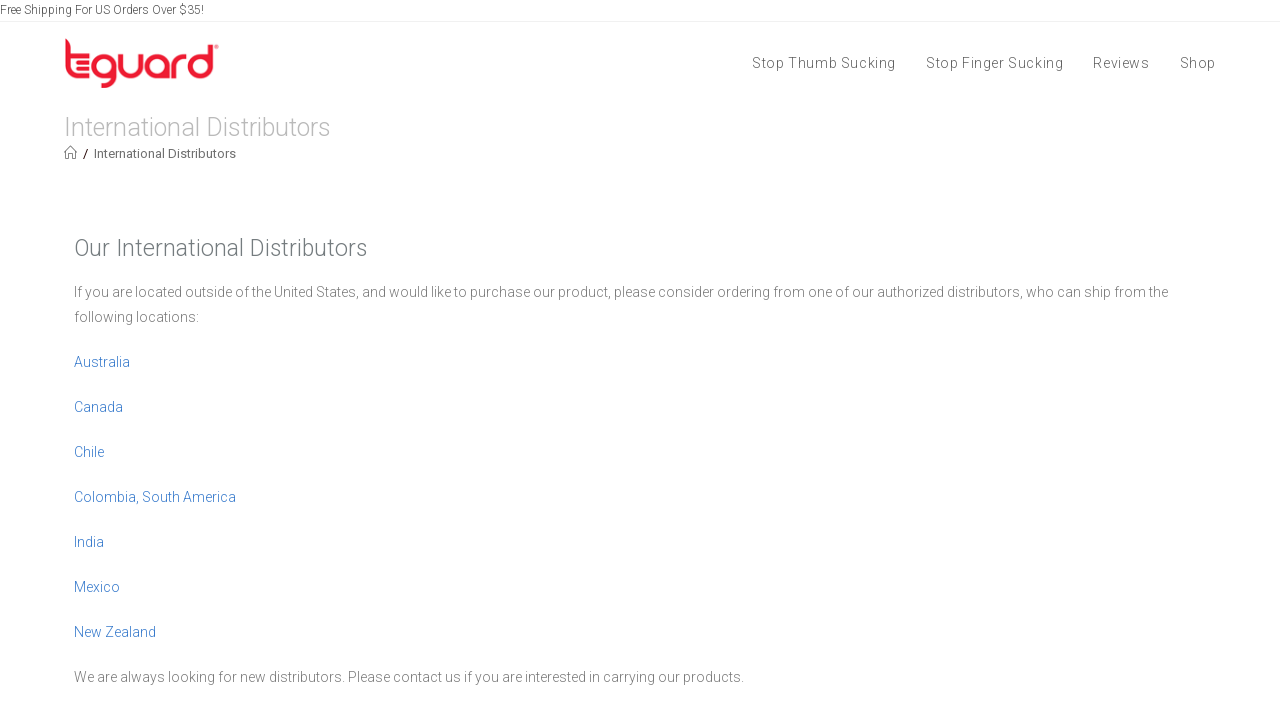

--- FILE ---
content_type: text/css; charset=UTF-8
request_url: https://tguard.com/wp-content/uploads/elementor/css/post-1674.css?ver=1768247515
body_size: -438
content:
.elementor-1674 .elementor-element.elementor-element-2171b3f{--display:flex;}.elementor-widget-heading .elementor-heading-title{color:var( --e-global-color-primary );}.elementor-1674 .elementor-element.elementor-element-65ec210 .elementor-heading-title{color:#757C7F;}.elementor-1674 .elementor-element.elementor-element-16e8f44f{--display:flex;}.elementor-widget-text-editor{color:var( --e-global-color-text );}.elementor-widget-text-editor.elementor-drop-cap-view-stacked .elementor-drop-cap{background-color:var( --e-global-color-primary );}.elementor-widget-text-editor.elementor-drop-cap-view-framed .elementor-drop-cap, .elementor-widget-text-editor.elementor-drop-cap-view-default .elementor-drop-cap{color:var( --e-global-color-primary );border-color:var( --e-global-color-primary );}